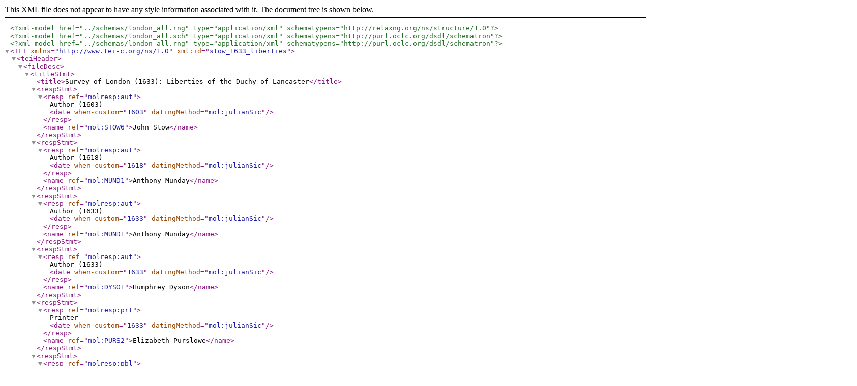

--- FILE ---
content_type: text/xml
request_url: https://mapoflondon.uvic.ca/xml/original/stow_1633_liberties.xml
body_size: 53182
content:
<?xml version="1.0" encoding="UTF-8"?>

<?xml-model href="../schemas/london_all.rng" type="application/xml" schematypens="http://relaxng.org/ns/structure/1.0"?>
<?xml-model href="../schemas/london_all.sch" type="application/xml" schematypens="http://purl.oclc.org/dsdl/schematron"?>
<?xml-model href="../schemas/london_all.rng" type="application/xml" schematypens="http://purl.oclc.org/dsdl/schematron"?><TEI xmlns="http://www.tei-c.org/ns/1.0" xml:id="stow_1633_liberties">
   <teiHeader>
      <fileDesc>
         <titleStmt>
            <title>Survey of London (1633): Liberties of the Duchy of Lancaster</title>
            <respStmt>
               <resp ref="molresp:aut">Author (1603)<date when-custom="1603" datingMethod="mol:julianSic"/>
               </resp>
               <name ref="mol:STOW6">John Stow</name>
            </respStmt>
            <respStmt>
               <resp ref="molresp:aut">Author (1618)<date when-custom="1618" datingMethod="mol:julianSic"/></resp>
               <name ref="mol:MUND1">Anthony Munday</name>
            </respStmt>
            <respStmt>
               <resp ref="molresp:aut">Author (1633)<date when-custom="1633" datingMethod="mol:julianSic"/></resp>
               <name ref="mol:MUND1">Anthony Munday</name>
            </respStmt>
            <respStmt><resp ref="molresp:aut">Author (1633)<date when-custom="1633" datingMethod="mol:julianSic"/></resp>
               <name ref="mol:DYSO1">Humphrey Dyson</name></respStmt>
            
            <respStmt><resp ref="molresp:prt">Printer<date when-custom="1633" datingMethod="mol:julianSic"/></resp>
               <name ref="mol:PURS2">Elizabeth Purslowe</name>
            </respStmt>
            <respStmt><resp ref="molresp:pbl">Publisher<date notBefore-custom="1633" datingMethod="mol:julianSic"/></resp>
               <name ref="mol:BOUR1">Nicholas Bourne</name></respStmt>
            <respStmt>
               <resp ref="molresp:edt">Editor<date notBefore="2018"/></resp>
               <name ref="mol:JENS1">Janelle Jenstad</name>
            </respStmt>
            <respStmt>
               <resp ref="molresp:prg">Post-Conversion Editor<date notBefore="2018"/>
               </resp>
               <name ref="mol:TAKE1">Joey Takeda</name>
            </respStmt>
            <respStmt>
               <resp ref="molresp:prg">Post-Conversion Editor<date notBefore="2018"/></resp>
               <name ref="mol:HOLM3">Martin Holmes</name>
            </respStmt>
            <respStmt>
               <resp ref="molresp:mrk">Encoder<date when="2019"/></resp>
               <name ref="mol:HORN6">Chris Horne</name></respStmt>
            <respStmt>
               <resp ref="molresp:mrk">Encoder<date when="2019"/></resp>
               <name ref="mol:JENS1">Janelle Jenstad</name>
            </respStmt>
            <respStmt>
               <resp ref="molresp:cse">CSS Editor<date when="2021"/></resp>
               <name ref="mol:ZABE1">Jamie Zabel</name>
            </respStmt>
            <respStmt>
               <resp ref="molresp:cse">CSS Editor<date when="2021"/></resp>
               <name ref="mol:ROTH4">Molly Rothwell</name>
            </respStmt>
            <respStmt>
               <resp ref="molresp:prg">Programmer<date notBefore="2018"/></resp>
               <name ref="mol:TAKE1">Joey Takeda</name>
            </respStmt>
            <respStmt>
               <resp ref="molresp:prg">Programmer<date notBefore="2011"/></resp>
               <name ref="mol:HOLM3">Martin Holmes</name>
            </respStmt>
            <respStmt>
               <resp ref="molresp:pdr">Project Director<date notBefore="1999"/></resp>
               <name ref="mol:JENS1">Janelle Jenstad</name>
            </respStmt>
         </titleStmt>
         <publicationStmt>
            <publisher><title level="m">The Map of Early Modern London</title></publisher><idno type="URL">http://mapoflondon.uvic.ca/includes.xml</idno><pubPlace>Victoria, BC, Canada</pubPlace><address>
        <addrLine>Department of English</addrLine>
        <addrLine>P.O.Box 3070 STNC CSC</addrLine>
        <addrLine>University of Victoria</addrLine>
        <addrLine>Victoria, BC</addrLine>
        <addrLine>Canada</addrLine>
        <addrLine>V8W 3W1</addrLine>
    </address><date when="2016">2016</date><distributor>University of Victoria</distributor><idno type="ISBN">978-1-55058-519-3</idno><authority>
          <name ref="mol:JENS1">Janelle Jenstad</name>
          <email>london@uvic.ca</email>
        </authority><availability>
            <p>Copyright held by <title level="m">The Map of Early Modern London</title> on behalf of the contributors.</p>
            <licence target="http://creativecommons.org/licenses/by-sa/4.0/">
              <p>This work is licensed under a Creative Commons Attribution-ShareAlike 4.0 International License. </p>
            </licence>
            <p>Further details of licences are available from our
              <ref target="mol:licence">Licences</ref> page. For more
              information, contact the project director, <name ref="mol:JENS1">Janelle Jenstad</name>, for
              specific information on the availability and licensing of content
              found in files on this site.</p>
        </availability>
            
         </publicationStmt>
         <sourceDesc>
            <p>This semi-diplomatic transcription takes the <name type="org" ref="mol:UVIC3">University of Victoria</name> copy (<idno type="call">DA680 S87 1633</idno>) of
               <idno type="STC">STC 23345</idno> (ESTC S117597) as its control text. Digital surrogates of this copy are available in
               <ref target="http://contentdm.library.uvic.ca/cdm/compoundobject/collection/collection25/id/993">UVic ContentDM</ref> (Collection 25, <idno>993</idno>).
               For convenience, and only because <idno type="STC">STC 23345</idno> has not yet been transcribed by EEBO-TCP, we began with the XML file of the EEBO-TCP transcription
               of the <date notBefore-custom="1640" datingMethod="mol:julianSic">post-1640</date> <idno type="STC">STC 23345.5</idno>/<idno type="Wing">Wing S5773A</idno>
               (<idno type="TCP">TCP A13053</idno>), available on <ref target="https://github.com/textcreationpartnership/A13053">GitHub</ref>). The names of the EEBO-TCP
               transcribers are unknown. <name ref="mol:SCHA2">Paul Schaffner</name> edited the original EEBO-TCP markup in or before <date notAfter="2012">2012</date>.
               <name ref="mol:RAHT1">Sebastian Rahtz</name> created the TEI Stylesheets to convert the EEBO-TCP file to TEI-P5 in or before 2012. <name ref="mol:HOLM3">Martin Holmes</name>
               downloaded the XML file from the GitHub repository. <name ref="mol:TAKE1">Joey Takeda</name> and <name ref="mol:HOLM3">Martin Holmes</name> processed the file programmatically
               to bring it in line with MoEML’s TEI customization. They added proleptic catchwords (based on the first word on the next page) and converted short s back to long s based on
               predictable patterns. <name type="org" ref="mol:TEAM1">MoEML Research Assistants</name> at the <name type="org" ref="mol:UVIC3">University of Victoria</name> performed the
               following additional tasks: transcribed the <date when-custom="1633" datingMethod="mol:julianSic">1633</date> text from the <name type="org" ref="mol:UVIC3">UVic</name> copy
               in those places where the <date notBefore-custom="1640" datingMethod="mol:julianSic">post-1640</date> text differed; supplied content for the gaps left by the EEBO-TCP
               transcribers; checked the transcription against digital surrogates of the <name type="org" ref="mol:UVIC3">UVic</name> copy and against the copy itself; corrected the proleptic
               catchwords where necessary; transcribed the formeworks; added links to digital surrogates; and tagged all people, places, and dates. The text was then checked by Editor
               <name ref="mol:JENS1">Janelle Jenstad</name>.</p>
         </sourceDesc>
      </fileDesc>
      <profileDesc>
         <textClass>
            <catRef scheme="mdt:molDocumentTypes" target="mdt:mdtPrimarySourceStowSection1633"/>
            <catRef scheme="mdt:molDocumentTypes" target="mdt:mdtPrimarySourceStowSection"/>
            <catRef scheme="mdt:molDocumentTypes" target="mdt:mdtPrimarySourceStow"/>
         </textClass>
      </profileDesc>
      <encodingDesc>
        <listPrefixDef>
        <prefixDef ident="mol" matchPattern="(.+)(#.+)?" replacementPattern="../../$1.htm$2">
          <p>Most MoEML documents, or significant fragments with <att>xml:id</att> attributes, can
            be addressed using the <code>mol:</code> prefix and accessed through the web application
            with their id + <code>.xml</code>.</p>
        </prefixDef>
        <prefixDef ident="molagas" matchPattern="(.+)" replacementPattern="https://mapoflondon.uvic.ca/agas.htm?locIds=$1">
          <p>The molagas prefix points to the shape representation of a location on 
            MoEML’s OpenLayers3-based
          rendering of the Agas Map.</p>
        </prefixDef>
        <prefixDef ident="moleebo" matchPattern="([0-9]+)\|([0-9]+)" replacementPattern="http://eebo.chadwyck.com/fetchimage?vid=$1&amp;page=$2&amp;width=1200">
          <p>Links to page-images in the Chadwyck-Healey <title level="m">Early English Books Online</title> (EEBO)
            repository. Note that this is a subscription service, and may not be accessible to those
            accessing it from locations outside member institutions.</p>
        </prefixDef>
        <prefixDef ident="molebba" matchPattern="(.+)" replacementPattern="http://ebba.english.ucsb.edu/ballad/$1">
          <p>Links to page-images in the <title level="m">English Broadside Ballad Archive</title> (EBBA).</p>
        </prefixDef>
        <prefixDef ident="mdt" matchPattern="(.+)" replacementPattern="includes.xml#$1">
          <p>The mdt (MoEML Document Type) prefix used on <gi>catRef</gi>/<att>target</att> points
            to a central taxonomy in the includes file.</p>
        </prefixDef>
        <prefixDef ident="mdtlist" matchPattern="(.+)" replacementPattern="$1.xml">
          <p>The mdtlist (MoEML Document Type listing) prefix used in linking attributes points to a listings page constructed from a category in the central MDT taxonomy in the includes file. There are two variants, one with the plain <att>xml:id</att> of the category, meaning all documents in the specified category, and one with the suffix <q>_subcategories</q>, meaning all subcategories of the category.</p>
        </prefixDef>
        <prefixDef ident="molgls" matchPattern="(.+)" replacementPattern="GLOSS1.xml#$1">
          <p>The molgls (MoEML gloss) prefix used on <gi>term</gi>/<att>corresp</att> points
            to a a glossary entry in the GLOSS1.xml file.</p>
        </prefixDef>
        <prefixDef ident="molvariant" matchPattern="(.*)\|(.+)" replacementPattern="spelling_variants.xml#$2">
          <p>This molvariant prefix is used on <gi>ref</gi>/<att>target</att> attributes during automated 
          generation of gazetteer index files. It points to an element in the generated variant spellings
          listing file which lists all documents which contain a particular spelling variant for a 
          location.</p>
        </prefixDef>
        <prefixDef ident="molajax" matchPattern="(.+)" replacementPattern="../../ajax/$1.xml">
          <p>This molajax prefix is used on <gi>ref</gi>/<att>target</att> attributes during the static build 
          process, to specify links which point to MoEML resources which should not be loaded into the source 
          page during standalone processing; instead, these should be turned into links to the XML source 
          documents, and at HTML page load time, these should be turned into AJAX calls. This is to handle 
          the scenario in which a page such as an A-Z index of the whole site would end up containing 
          virtually the whole site inside itself.</p>
        </prefixDef>
        <prefixDef ident="molstow" matchPattern="(.+)|(.+)" replacementPattern="https://hcmc.uvic.ca/stow/$1/SL$1_$2.jpg">
          <p>The molstow prefix is used on <att>facs</att> attributes to link to the HCMC verison of the Stow facsimiles.
          Usually the first group is the year (1633) and then last is the image number (0001).</p>
        </prefixDef>
        
        <prefixDef ident="molshows" matchPattern="([^\|]+)\|([^\|]+)\|([^\|]+)" replacementPattern="https://hcmc.uvic.ca/~london/images/shows/$1/$2/$3.jpg">
          <p>The molshows prefix is used on <att>facs</att> attributes to link to the copies of page-images
            from mayoral shows stored in the london account on the HCMC server.
            The first group is the year (1633), the second is the source repository, and then last is the image
            file name.</p>
        </prefixDef>
        
        <prefixDef ident="sb" matchPattern="(.+)" replacementPattern="https://johnstowsbooks.library.utoronto.ca/admin/items/show/$1">
          <p>The sb prefix is used on <gi>ref</gi>/<att>target</att> attributes to link to 
          Stow’s Books URLs at UToronto.</p>
        </prefixDef>
      </listPrefixDef>
         <editorialDecl n="4">
            <p>Encoding has been done using the recommendations for Level 4 of the TEI in Libraries Guidelines.  Digital page images are linked to the text file.</p>
         </editorialDecl>
        <tagsDecl>
           <rendition scheme="css" xml:id="stow_1633_liberties_R">font-family: "Georgia"; font-style:
              normal;</rendition>
           <rendition scheme="css" xml:id="stow_1633_liberties_BL">font-family:
              "Blackletter";</rendition>
           <rendition scheme="css" xml:id="stow_1633_liberties_IR">font-family: "Georgia"; font-style:
              italic;</rendition>
           <rendition scheme="css" xml:id="stow_1633_liberties_page">width: 34em; padding-left: 7em;
              padding-right: 7em; line-height: 1.2; margin-left:auto;
              margin-right:auto;</rendition>
           <rendition scheme="css" xml:id="stow_1633_liberties_chapterHead">font-family: Georgia;
              text-align: center; font-size: 200%; margin-bottom: 1em;</rendition>
           <rendition scheme="css" xml:id="stow_1633_liberties_dropCap">float: left; font-size: 180%;
              line-height: 1.5; padding: 1.2em 1.5em; margin: 0.2em; vertical-align: middle;
              border: solid 1pt black; font-family: "Georgia";</rendition>
           <rendition scheme="css" xml:id="stow_1633_liberties_para" selector="p">text-indent:
              2em;</rendition>
           <rendition scheme="css" xml:id="stow_1633_liberties_lmlabel" selector="label[place='margin-left']">display: block; float: left; margin-left: -8em;
              width: 7.5em; font-size: 80%; line-height: 1; clear: left; font-family: "Georgia";
              text-indent: 0;</rendition>
           <rendition scheme="css" xml:id="stow_1633_liberties_rmlabel" selector="label[place='margin-right']">display: block; float: right; margin-right:
              -8em; width: 7.5em; font-size: 80%; line-height: 1; clear: right; font-family:
              "Georgia"; text-indent: 0;</rendition>
           <rendition scheme="css" xml:id="stow_1633_liberties_lpagenum" selector="fw[type='pageNum'][place='top-left']">display: block; margin-top: 0;
              margin-left: 0; margin-right: 0; margin-bottom: -1em; font-family: Georgia;
              text-indent: 0; text-align: left;</rendition>
           <rendition scheme="css" xml:id="stow_1633_liberties_rpagenum" selector="fw[type='pageNum'][place='top-right']">display: block; margin-top: -2.5em;
              margin-left: 0; margin-right: 0; margin-bottom: 1em; font-family: Georgia;
              text-indent: 0; text-align: right;</rendition>
           <rendition scheme="css" xml:id="stow_1633_liberties_runningheader" selector="fw[type='header']">display: block; text-align: center; font-size: 120%;
              margin-bottom: 1em; font-family: Georgia; text-indent: 0;</rendition>
           <rendition scheme="css" xml:id="stow_1633_liberties_catchword" selector="fw[type='catchword']">display: block; text-align: right; text-indent:
              0;</rendition>
           <rendition scheme="css" xml:id="stow_1633_liberties_signature" selector="fw[type='signature']">display: block; text-align: center; text-indent:
              0;</rendition>
        </tagsDecl>
      </encodingDesc>
      <revisionDesc status="draft">
         <change who="mol:ROTH4" when="2021-08-02">Added standardized renditions to tagsDecl.</change>
         <change who="mol:ZABE1" when="2021-06-14">Converted all marginal <gi>note</gi> elements to <gi>label</gi> elements.</change>
         <change who="mol:HOLM3" when="2021-05-25">Added <att>xml:id</att>s to <gi>pb</gi> elements using utilities/add_sig_ids_to_shows.xsl.</change>
         <change who="mol:HORN6" when="2019-07-10">Copied new sourceDesc into the teiHeader. Deleted legacy code from EEBO-TCP, including details of title from STC 23345.5,
            the biblFull element, and the projectDesc element. Updated respStmt elements. Deleted duplicate catRef.</change>
         <change who="mol:TAKE1" when="2018-08-03">Created section file from stow_1633 document.</change>
         <change who="mol:TAKE1" when="2018-07-30">Fixing erroneously spaced <gi>lb</gi> in file and add explicit <gi>lb</gi> elements (instead of just new line characters) throughout the file using XSLT.</change>
         <change who="mol:HOLM3" when="2016-01-04">Added project publication statement link.</change>
      </revisionDesc>
   </teiHeader>
   <text prev="mol:stow_1633_suburbs" next="mol:stow_1633_WEST6"><body><div xml:id="stow_1633_liberties_text" rendition="#stow_1633_liberties_page">
      <pb n="2T5r" facs="molstow:1633|0506" xml:id="stow_1633_liberties_sig_2T5r"/>
      <fw type="header" style="text-align: center;"><hi>Liberties of the Dutchie</hi>.</fw>
                  <head>LIBERTIES
<lb/>OF THE DVTCHIE OF
<lb/>LANCASTER.</head>
                  <p>
                     <seg style="float: left; font-size: 200%; line-height: 1.5; padding: 1.2em; margin: 0.2em; vertical-align: middle; border: solid 1pt black; font-family: Georgia;">N</seg>Ext without the Barre
<lb/>the <ref target="mol:INNE1"><hi>New Temple</hi></ref>,
                     <label rendition="#stow_1633_liberties_lmlabel" place="margin-left">Liberties of the Dut<lb type="hyphenInWord"/>chie with<lb type="hyphenInWord"/>out <ref target="mol:TEMP1"><hi>Temple barre</hi></ref>, the bounds thereof.</label> and
<lb/>Liberties of the Citie
<lb/>of <ref target="mol:LOND5"><hi>London</hi></ref>, in the Su<lb type="hyphenInWord"/>burbs, is a Liberty per<lb type="hyphenInWord"/>taining to the Dutchie
<lb/>of <hi>Lancaster</hi>, which beginneth in the
<lb/>East, on the South side or left hand
<lb/>by the <ref target="mol:THAM2">River <hi>Thames</hi></ref>, and stretcheth
<lb/>West to <ref target="mol:IVYB1"><hi>Ivie-bridge</hi></ref>, where it en<lb type="hyphenInWord"/>deth. And againe, on the North side
<lb/>or right hand, some small distance with<lb type="hyphenInWord"/>out <ref target="mol:TEMP1"><hi>Temple-barre</hi></ref> in the high street, from
<lb/>a payre of Stocks there standing, stret<lb type="hyphenInWord"/>cheth one large middle row or troope
<lb/>of small Tenements, partly opening to
<lb/>the South, partly towards the North,
<lb/>up West to a Stone Crosse, now head<lb type="hyphenInWord"/>lesse, over-against the <ref target="mol:STRA9"><hi>Strand</hi></ref>, and this is
<lb/>the bounds of that Libertie; which
<lb/>sometime belonged to <name ref="mol:LISL4"><hi>Brian Lisle</hi></name>, since
<lb/>to <name ref="mol:SAVO4"><hi>Peter</hi> of <hi>Savoy</hi></name>, and then to the house
<lb/>of <hi>Lancaster</hi>,
                     <label rendition="#stow_1633_liberties_lmlabel" place="margin-left"><ref target="mol:STRA1">Strand street</ref>.</label> as shall be shewed.</p>
                  <p>
                     <name ref="mol:HENR7"><hi>Henry</hi> the third</name>,<label rendition="#stow_1633_liberties_lmlabel" place="margin-left">Rotum car<lb type="hyphenInWord"/>tar. Petri Sabaud.</label> in the <date when-custom="r_HENR7_30" datingMethod="mol:regnal" calendar="mol:regnal">30. yeere of
<lb/>his raigne</date>, did grant to his Vncle, <name ref="mol:SAVO4"><hi>Peter</hi>
<lb/>of <hi>Savoy</hi></name>, all those houses upon the
<lb/><ref target="mol:THAM2"><hi>Thames</hi></ref>, which sometimes pertained to
<lb/><name ref="mol:LISL4"><hi>Brain de Insula</hi></name>, or <name ref="mol:LISL4"><hi>Lisle</hi></name>, without the
<lb/>Walls of his Citie of <ref target="mol:LOND5"><hi>London</hi></ref>, in the way
<lb/>or street called the <ref target="mol:STRA1"><hi>Strand</hi></ref>, to hold to
<lb/>him and to his heires, yeelding yeerely
<lb/>in the Exchequer, at the feast of Saint
<lb/><hi>Michael</hi> th’ Archangell, three barbed
<lb/>Arrowes for all services. Dated at <hi>Re<lb type="hyphenInWord"/>ding</hi>, &amp;c. This <name ref="mol:SAVO4"><hi>Peter</hi> of <hi>Savoy</hi></name>, builded
<lb/>the <ref target="mol:SAVO12"><hi>Savoy</hi></ref>.
                  </p>
      <p>But first amongst other buildings,<label rendition="#stow_1633_liberties_lmlabel" place="margin-left">Monu<lb type="hyphenInWord"/>ments of <ref target="mol:STRA1">Strand street</ref>.</label> me<lb type="hyphenInWord"/>morable for greatnesse on the <ref target="mol:THAM2">River of
<lb/><hi>Thames</hi></ref>, <ref target="mol:LLLL1"><hi>Excester house</hi></ref>, so called, for that
<lb/>the same belonged to the Bishops of
<lb/><hi>Excester</hi>, and was their Inne or <ref target="mol:LOND5"><hi>London</hi></ref>
<lb/>lodging. Who was first builder thereof,
<lb/>I have not read; but that <name ref="mol:STAP5"><hi>Walter Staple<lb type="hyphenInWord"/>ton</hi></name>, was a great builder there, in the
<lb/><date when-custom="r_EDWA5" datingMethod="mol:regnal" calendar="mol:regnal">raigne of <name ref="mol:EDWA5"><hi>Edward</hi> the second</name></date> is manifest:
<lb/>for the Citizens of <ref target="mol:LOND5"><hi>London</hi></ref>, when they
<lb/>had beheaded him in <hi>Cheape</hi>, neere unto
<lb/>the <ref target="mol:STPA2">Cathedrall Church of Saint <hi>Paul</hi></ref>,
<lb/>they buried him in a heape of Sand or
         <lb/>rubbiso,<label rendition="#stow_1633_liberties_rmlabel" place="margin-right">
                        <hi>Excesser</hi> house, since <ref target="mol:LLLL1"><hi>Pa<lb type="hyphenInWord"/>get</hi> house</ref>, <ref target="mol:LLLL1"><hi>Lester</hi> house</ref> and <ref target="mol:LLLL1"><hi>Essex</hi> house</ref>.</label> in his owne house without
<lb/><ref target="mol:TEMP1"><hi>Temple barre</hi></ref>, where hee had made great
<lb/>building. <name ref="mol:LACY9"><hi>Edmond Lacy</hi></name>, Bishop of <hi>Exce<lb type="hyphenInWord"/>ster</hi>, builded the great Hall in the <date when-custom="r_HENR2" datingMethod="mol:regnal" calendar="mol:regnal">raigne
<lb/>of <name ref="mol:HENR2"><hi>Henry</hi> the sixth</name></date>, &amp;c. The same hath
<lb/>since been called <ref target="mol:LLLL1"><hi>Paget</hi> house</ref>, because
<lb/><name ref="mol:PAGE5"><hi>William</hi> Lord <hi>Paget</hi></name> enlarged and posses<lb type="hyphenInWord"/>sed it. Then <ref target="mol:LLLL1"><hi>Leicester</hi> house</ref>, because <name ref="mol:DUDL4"><hi>Ro<lb type="hyphenInWord"/>bert Dudley</hi></name>, Earle of <hi>Leicester</hi>, of late new
<lb/>builded there and then <ref target="mol:LLLL1"><hi>Essex</hi> house</ref>, of
<lb/>the Earle of <hi>Essex</hi> lodging there.</p>
      <p>Then West,<label rendition="#stow_1633_liberties_rmlabel" place="margin-right"><ref target="mol:LLLL1">Chappell of the Ho<lb type="hyphenInWord"/>ly Ghost</ref>.</label> was a Chappell dedica<lb type="hyphenInWord"/>ted to the Holy Ghost, called <ref target="mol:LLLL1"><hi>S. Spirit</hi></ref>,
<lb/>upon what occasion founded I have not
<lb/>read.</p>
                  <p>Next is <ref target="mol:MILF1"><hi>Milford lane</hi></ref> downe to the
<lb/><ref target="mol:THAM2"><hi>Thames</hi></ref>:
                     <label rendition="#stow_1633_liberties_rmlabel" place="margin-right"><ref target="mol:MILF1">Mildford lane</ref>.</label> but why so called, I have not
<lb/>read as yet.</p>
                  <p>Then was the <ref target="mol:ARUN1">Bishop of <hi>Bathes Inne</hi></ref>,
                     <label rendition="#stow_1633_liberties_rmlabel" place="margin-right"><ref target="mol:ARUN1">Bishop of <hi>Bathes Inne</hi></ref>, or <ref target="mol:ARUN1"><hi>Arundel</hi> house</ref>.</label>
<lb/>lately new builded (for a great part
<lb/>thereof) by the <name ref="mol:SEYM4">Lord <hi>Thomas Seamer</hi></name>,
<lb/>Admirall, which house came sithence
<lb/>to be possessed by the Earle of <hi>Arundell</hi>,<note type="editorial" resp="mol:TEAM1">I.e., <name ref="mol:FITZ7">Henry fitz-Alan</name>.</note>
<lb/>and thereof called <ref target="mol:ARUN1"><hi>Arundell house</hi></ref>.
                  </p>
                  <p>Next beyond the which, on the street
<lb/>side, was sometime a faire Cemitorie,
                     <lb/>or Church-yard,<label rendition="#stow_1633_liberties_rmlabel" place="margin-right"><ref target="mol:STMA57">Parish Church of S. <hi>Mary</hi> at the <hi>Strand</hi></ref>.
                     </label> and in the same a Pa<lb type="hyphenInWord"/>rish Church, called of the Nativitie of
<lb/>our Lady, and the Innocents of the
<lb/><ref target="mol:STRA9"><hi>Strand</hi></ref>; and of some, by meane of a Bro<lb type="hyphenInWord"/>therhood kept there, called of <ref target="mol:STMA57">S. <hi>Vrsula</hi>
<lb/>at the <hi>Strand</hi></ref>.
                  </p>
                  <p>And neere adjoyning to the said
                     <lb/>Church,<label rendition="#stow_1633_liberties_rmlabel" place="margin-right"><ref target="mol:STRA7">Chesters Inne</ref>, <hi>or</hi> <ref target="mol:STRA7">Strand Inne</ref>, <hi>an</hi> Inne <hi>of</hi> Chancery.</label> betwixt it and the <ref target="mol:THAM2">River of
<lb/><hi>Thames</hi></ref>, was an Inne of Chancery, com<lb type="hyphenInWord"/>monly called <ref target="mol:STRA7"><hi>Chesters Inne</hi></ref>, (because it
<lb/>belonged to the Bishop of <hi>Chester,)</hi> by
                     <fw type="catchword" style="text-align: right;">others</fw>
                     <pb n="2T5v" facs="molstow:1633|0507" xml:id="stow_1633_liberties_sig_2T5v"/>
                     <fw type="header" style="text-align: center;"><hi>Liberties of the Dutchie</hi>.</fw>
<lb/>others named of the situation, <ref target="mol:STRA7"><hi>Strand
<lb/>Inne</hi></ref>.
                  </p>
                  <p>Then was there an house belonging
<lb/>to the Bishop of <hi>Landaffe</hi>:
                     <label rendition="#stow_1633_liberties_lmlabel" place="margin-left">The <ref target="mol:LLLL1">Bi<lb type="hyphenInWord"/>shop of <hi>Landaffe</hi> his <hi>Inne</hi></ref>.
                     </label> for I find in
<lb/>Record, the <date when-custom="r_EDWA5_04" datingMethod="mol:regnal" calendar="mol:regnal">4. of <name ref="mol:EDWA5"><hi>Edward</hi> the second</name></date>, that
<lb/>a vacant place, lying neere the <ref target="mol:STMA57">Church
<lb/>of our Lady at <hi>Strand</hi></ref>, the said Bishop
<lb/>procured it of <name ref="mol:THOM21"><hi>Thomas</hi> Earle of <hi>Lancaster</hi></name>,
<lb/>for the enlarging of this house.</p>
                  <p>Then had yee in the high street a
                     <lb/>faire bridge,<label rendition="#stow_1633_liberties_lmlabel" place="margin-left"><ref target="mol:STRA10">Strand bridge</ref>.</label> called <ref target="mol:STRA10"><hi>Strand Bridge</hi></ref>, and
<lb/>under it a lane or way, downe to the
<lb/>landing place on the banke of <ref target="mol:THAM2"><hi>Thames</hi></ref>.
                  </p>
                  <p>Then was the Bishop of <hi>Chester</hi>
                     <lb/>(commonly called of <hi>Lichfield</hi> and <hi>Co<lb type="hyphenInWord"/>ventrie)</hi> his <ref target="mol:INNC3">Inne</ref>,<label rendition="#stow_1633_liberties_lmlabel" place="margin-left"><ref target="mol:INNC3">Bishop of
                        <hi>Chester</hi> his <hi>Inne</hi></ref>.
                     </label> or <ref target="mol:LOND5"><hi>London</hi></ref> lodging,
<lb/>this house was first builded by <name ref="mol:LANG21"><hi>Walter
<lb/>Langton</hi></name>, Bishop of <hi>Chester</hi>, Treasurer
<lb/>of <ref target="mol:ENGL2"><hi>England</hi></ref>, in the <date when-custom="r_EDWA1" datingMethod="mol:regnal" calendar="mol:regnal">raigne of <name ref="mol:EDWA1"><hi>Edward</hi> the
<lb/>first</name></date>.</p>
                  <p>And next unto it adjoyning, was the
<lb/><ref target="mol:LLLL1">Bishop of <hi>VVorcesters Inne</hi></ref>: all which, to
<lb/>wit, the <ref target="mol:STMA157">Parish of Saint <hi>Mary</hi> at <hi>Strand</hi></ref>,
<lb/><hi><ref target="mol:STRA7">Strand Inne</ref>, <ref target="mol:STRA10">Strand Bridge</ref></hi>, with the lane
<lb/>under it, the <ref target="mol:INNC3">Bishop of <hi>Chesters Inne</hi></ref>, the
<lb/><ref target="mol:LLLL1">Bishop of <hi>VVorcesters Inne</hi></ref>, with all the
<lb/>Tenements adjoining, were by com<lb type="hyphenInWord"/>mandement of <name ref="mol:SEYM1"><hi>Edward</hi></name>, Duke of <hi>Som<lb type="hyphenInWord"/>merset</hi>, Vncle to <name ref="mol:EDWA4"><hi>Edward</hi> the sixth</name>, and
<lb/>Lord Protector, pulled downe, &amp; made
<lb/>levell ground, in the yeere <date when-custom="1549" datingMethod="mol:julianSic" calendar="mol:julianSic">1549</date>. In
                     <lb/>place wherof,<label rendition="#stow_1633_liberties_lmlabel" place="margin-left"><ref target="mol:SOME1">Sommer<lb type="hyphenInWord"/>set house</ref></label> he builded that large and
<lb/>goodly house, now called <ref target="mol:SOME1"><hi>Sommerset
<lb/>house</hi></ref>.
                  </p>
                  <p>In the high street neere unto the
                     <lb/><ref target="mol:STRA9"><hi>Strand</hi></ref>,
                     <label rendition="#stow_1633_liberties_lmlabel" place="margin-left">Stone Crosse at <ref target="mol:STRA9"><hi>Strand</hi></ref>.
                     </label> sometime stood a Crosse of
<lb/>Stone, against the Bishop of <hi>Coventrie</hi>
<lb/>or <hi>Chester</hi> his house, whereof I read, that
<lb/>in the yeere <date when-custom="1294" datingMethod="mol:julianSic" calendar="mol:julianSic">1294</date>. and divers other
<lb/>times, the Iustices Itinerants sate with<lb type="hyphenInWord"/>out <ref target="mol:LOND5"><hi>London</hi></ref>, at the Stone Crosse over<lb type="hyphenInWord"/>against the <ref target="mol:LLLL1">Bishop of <hi>Coventries house</hi></ref>,
<lb/>and sometime they sate in the Bishops
<lb/>house, which was hard by the <ref target="mol:STRA9"><hi>Strand</hi></ref>, as
<lb/>is aforesaid.</p>
                  <p>Then next is the <ref target="mol:SAVO1"><hi>Savoy</hi></ref>,
                     <label rendition="#stow_1633_liberties_lmlabel" place="margin-left">
                        <ref target="mol:SAVO1"><hi>Savoy house</hi></ref>, first buil<lb type="hyphenInWord"/>ded by <name ref="mol:SAVO4"><hi>Peter</hi>, Earle of <hi>Savoy</hi></name> and <hi>Richmond</hi>.
                     </label> so called of
<lb/><name ref="mol:SAVO4"><hi>Peter</hi>, Earle of <hi>Savoy</hi></name> and <hi>Richmond</hi>, Son
<lb/>to <name ref="mol:SAVO5"><hi>Thomas</hi> Earle of <hi>Savoy</hi></name>, Brother to <name ref="mol:SAVO6"><hi>Bo<lb type="hyphenInWord"/>niface</hi></name>, Archbishop of <hi>Canturbury</hi>, and
<lb/>Vncle unto <name ref="mol:ELEA7"><hi>Heleanor</hi></name>, wife to <name ref="mol:HENR7">King <hi>Henry</hi>
<lb/>the third</name>.</p>
                  <p>Hee first builded this house, in the
<lb/>yeere <date when-custom="1245" datingMethod="mol:julianSic" calendar="mol:julianSic">1245</date>. And heere is occasion offe<lb type="hyphenInWord"/>red me, for satisfying of some deniers
<lb/>thereof, to prove that this <name ref="mol:SAVO4"><hi>Peter</hi> of <hi>Savoy</hi></name>
<lb/>was also Earle of <hi>Savoy</hi>. Wherefore, out
<lb/>of a Booke of the Genealogies of all the
<lb/>whole house of <hi>Savoy</hi>, compiled by <name ref="mol:PING1"><hi>Phil<lb type="hyphenInWord"/>lebert Pingonio</hi></name>, Baron of <hi>Guzani</hi>, remai<lb type="hyphenInWord"/>ning in the hands of <name ref="mol:SMIT59"><hi>William Smith</hi></name>, alias,
<lb/><hi>Rouge dragon</hi>, Officer of Armes, I have
<lb/>gathered this.</p>
                  <p>
                     <name ref="mol:SAVO5"><hi>Thomas</hi></name>,
                     <label rendition="#stow_1633_liberties_rmlabel" place="margin-right">
                        <name ref="mol:SAVO5"><hi>Thomas</hi> Earle of <hi>Savoy</hi></name>, his Pedegree by occasiō.</label> Earle of <hi>Savoy</hi>, had issue by
<lb/><name ref="mol:SAVO3"><hi>Beatrix</hi></name>, daughter to <name ref="mol:SAVO7"><hi>Aimon</hi></name>, Earle of
<lb/><hi>Geneva</hi>, 9. Sonnes, and 3. Daughters:
<lb/><name ref="mol:SAVO8"><hi>Amadis</hi></name> his first Sonne, succeeded Earle
<lb/>of <hi>Savoy</hi> in the yeere <date when-custom="1253" datingMethod="mol:julianSic" calendar="mol:julianSic">1253</date>. <name ref="mol:SAVO4"><hi>Peter</hi></name> his se<lb type="hyphenInWord"/>cond Sonne, Earle of <hi>Savoy</hi> and of <hi>Rich<lb type="hyphenInWord"/>mond</hi>, in <date when-custom="1298" datingMethod="mol:julianSic" calendar="mol:julianSic">1298</date>. <name ref="mol:SAVO9"><hi>Philip</hi></name> his third Sonne,
<lb/>Earle of <hi>Savoy</hi> and <hi>Burgundy, <date when-custom="1284" datingMethod="mol:julianSic" calendar="mol:julianSic">1284</date>.</hi> <name ref="mol:SAVO10"><hi>Tho<lb type="hyphenInWord"/>mas</hi></name> the fourth, Earle of <hi>Flaunders</hi>, and
<lb/>Prince of <hi>Piemont.</hi> <name ref="mol:SAVO6"><hi>Boniface</hi> the eighth</name>
<lb/>Archbishop of <hi>Canturbury</hi>.
                     <label rendition="#stow_1633_liberties_rmlabel" place="margin-right">
                        <name ref="mol:SAVO3"><hi>Beatrix</hi></name>, sister to <hi>Peter</hi>, Earle of <hi>Savoy</hi>, Mo<lb type="hyphenInWord"/>ther to five Queenes.</label> 
                     <name ref="mol:SAVO3"><hi>Beatrix</hi></name> his
<lb/>Daughter, married to <name ref="mol:BERE2"><hi>Reymond Beringa<lb type="hyphenInWord"/>rius</hi></name> of <hi>Aragon</hi>, Earle of <hi>Province</hi> and
<lb/><hi>Narbone</hi>, had issue, and was Mother to
<lb/>five Queenes. The first, <name ref="mol:MARG8"><hi>Margaret</hi></name>, wife
<lb/>to <name ref="mol:LOUI3"><hi>Lewis</hi> King of <hi>France</hi></name>; the second,
<lb/><name ref="mol:ELEA7"><hi>Eleanor</hi></name>, wife to <name ref="mol:HENR7"><hi>Henry</hi> the third</name>, King of
<lb/><ref target="mol:ENGL2"><hi>England</hi></ref>; the third, <name ref="mol:SANC3"><hi>Sanctia</hi></name>, wife to <name ref="mol:RICH17"><hi>Ri<lb type="hyphenInWord"/>chard</hi></name>, King of <hi>Romans</hi>; the fourth, <name ref="mol:BEAT1"><hi>Bea<lb type="hyphenInWord"/>trix</hi></name>, wife to <name ref="mol:CHAR20"><hi>Charles</hi>, King of <hi>Naples</hi></name>; the
<lb/>fift, <name ref="mol:JOAN3"><hi>Iohanna</hi></name>, wife to <name ref="mol:PHIL20"><hi>Philip</hi> King of <hi>Na<lb type="hyphenInWord"/>varre</hi></name>.<note type="editorial" resp="mol:LEBE1"><name ref="mol:STOW6">Stow</name> is mistaken in his belief that <name ref="mol:JOAN3">Joan II of Navarre</name> was the daughter of <name ref="mol:SAVO3">Beatrice of Savoy</name>.</note>
                  </p>
                  <p>To returne againe to the <ref target="mol:SAVO12">house of <hi>Sa<lb type="hyphenInWord"/>voy</hi></ref>:
                     <label rendition="#stow_1633_liberties_rmlabel" place="margin-right">
                        <hi>Fratrèes de Monte Io<lb type="hyphenInWord"/>vis</hi>, or Pri<lb type="hyphenInWord"/>ory de <hi>Cor<lb type="hyphenInWord"/>nuto</hi> by Have ring at the Bowre.</label> <name ref="mol:ELEA7">Queene <hi>Eleanor</hi></name>, wife to <name ref="mol:HENR7">King <hi>Hen<lb type="hyphenInWord"/>ry</hi> the third</name>, purchased this place after<lb type="hyphenInWord"/>wards of the Fraternity or Brethren of
<lb/><hi>Mountjoy</hi>, unto whom <name ref="mol:SAVO4"><hi>Peter</hi> of <hi>Savoy</hi></name>
                     <lb/>(as it seemeth) had given it,<label rendition="#stow_1633_liberties_rmlabel" place="margin-right"><name ref="mol:KNIG8">Henry Knighton</name>.</label> for her
<lb/>sonne <name ref="mol:CROU2"><hi>Edmond</hi></name>, Earle of <hi>Lancaster</hi>, as
<lb/><name ref="mol:CAMD2">Master <hi>Camden</hi></name> hath noted out of a Re<lb type="hyphenInWord"/>gister booke of the Dukes of <hi>Lancaster.</hi>
<lb/><name ref="mol:HENR12"><hi>Henry</hi> Duke of <hi>Lancaster</hi></name> repaired, or ra<lb type="hyphenInWord"/>ther new builded it, with the charges of
<lb/>52000. Markes, which money he had
<lb/>gathered together at the Towne of
<lb/><hi>Bridgerike</hi>.
                  </p>
                  <p>
                     <name ref="mol:JOHN8"><hi>Iohn</hi></name> the French King was lodged
<lb/>there, in the yeere, <date when-custom="1357" datingMethod="mol:julianSic" calendar="mol:julianSic">1357</date>. and also, in
<lb/>the yeere <date when-custom="1363" datingMethod="mol:julianSic" calendar="mol:julianSic">1363</date>. for it was (at that time)
<lb/>the fairest Mannor in <ref target="mol:ENGL2"><hi>England</hi></ref>.
                  </p>
      <p>In the yeere,<label rendition="#stow_1633_liberties_rmlabel" place="margin-right"><name ref="mol:KNIG8">Henry Knighton</name>.</label> <date when-custom="1381" datingMethod="mol:julianSic" calendar="mol:julianSic">1381</date>. the Rebels of <hi>Kent</hi>
<lb/>and <hi>Essex</hi> burnt this house, unto the
<lb/>which there was none in the Realme to
<lb/>be compared in beauty and starelinesse,
<lb/>(saith mine Author.) They set fire on it
<lb/>round about, and made proclamation,
<lb/>that none, on paine to lose his head,
<lb/>should convert to his own use any thing
<lb/>that there was; but that they should
<lb/>breake such plate and vessell of Gold &amp;
<fw type="catchword" style="text-align: right;">Silver,</fw>
                     <pb n="2T6r" facs="molstow:1633|0508" xml:id="stow_1633_liberties_sig_2T6r"/>
                     <fw type="header" style="text-align: center;"><hi>Liberties of the Dutchie</hi>.</fw>
<lb/>Silver, as was found in that house,
<lb/>(which was in great plenty) into small
<lb/>peeces, and threw the same into the <ref target="mol:THAM2">Ri<lb type="hyphenInWord"/>ver of <hi>Thames</hi></ref>. Precious Stones they
         <lb/>should bruise in mortars,<label rendition="#stow_1633_liberties_lmlabel" place="margin-left">Rebels more mali<lb type="hyphenInWord"/>cious than covetons, spoyle all before them.</label> that the same
<lb/>might be to no use, and so it was done
<lb/>by them: One of their companions they
<lb/>burned in the fire, because hee minded
<lb/>to have reserved one goodly peece of
<lb/>Plate.</p>
                  <p>They found there certaine barrels of
                     <lb/>Gun-powder,<label rendition="#stow_1633_liberties_lmlabel" place="margin-left">Liber Ma<lb type="hyphenInWord"/>nuscript. French.</label> which they thought had
<lb/>been Gold or Silver, &amp; throwing them
<lb/>into the fire, more suddenly than they
<lb/>thought, the Hall was blowne up, the
<lb/>houses destroyed, and themselves very
<lb/>hardly escaped away.</p>
                  <p>This house being thus defaced, and
<lb/>almost overthrowne by these Rebels, for
<lb/>malice they bare to <name ref="mol:GAUN1"><hi>Iohn</hi> of <hi>Gaunt</hi></name>, Duke
<lb/>of <hi>Lancaster</hi>,
                     <label rendition="#stow_1633_liberties_lmlabel" place="margin-left">
                        <hi>Savoy</hi> buil<lb type="hyphenInWord"/>ded for an Hospitall.</label> of later time came to the
<lb/>Kings hands, and was againe raised and
<lb/>beautifully builded, for an <ref target="mol:SAVO1">Hospital of S.
<lb/><hi>Iohn Baptist</hi></ref>, by <name ref="mol:HENR5">King <hi>Henry</hi> the seventh</name>,
<lb/>about the yeere <date when-custom="1509" datingMethod="mol:julianSic" calendar="mol:julianSic">1509</date>. For the which
<lb/>Hospitall, retaining still the old name
                     <lb/>of <hi>Savoy</hi>,<note type="editorial" resp="mol:TEAM1">I.e., <ref target="mol:SAVO1">Savoy Hospital</ref>.</note> he purchased Lands, to be im<lb type="hyphenInWord"/>ployed upon the releeving of an hun<lb type="hyphenInWord"/>dred poore people. This Hospitall being
<lb/>valued to dispend 529. pound, fifteene
<lb/>shillings, &amp;c. by yeere, was suppressed
<lb/>the <date when-custom="1553-06-10" datingMethod="mol:julianSic" calendar="mol:julianSic">tenth of Iune</date>, the <date when-custom="r_EDWA4_07" datingMethod="mol:regnal" calendar="mol:regnal">seventh of <name ref="mol:EDWA4"><hi>Edward</hi>
<lb/>the sixt</name></date>: the beds, bedding, and other
<lb/>furniture belonging thereunto, with
<lb/>seven hundred Markes of the said lands
<lb/>by yeere, he gave to the Citizens of <ref target="mol:LOND5"><hi>Lon<lb type="hyphenInWord"/>don</hi></ref>, with his <ref target="mol:BRID2">house of <hi>Bridewell</hi></ref>, to the
                     <lb/>furnishing thereof, to bee a Worke<lb type="hyphenInWord"/>house for the poore and idle persons,<label rendition="#stow_1633_liberties_lmlabel" place="margin-left"><ref target="mol:SAVO1">Hospitall of <hi>Savoy</hi></ref>, suppres<lb type="hyphenInWord"/>sed.</label> &amp;
<lb/>towards the furnishing of the <ref target="mol:STTH4">Hospitall
<lb/>of Saint <hi>Thomas</hi></ref> in <ref target="mol:SOUT2"><hi>Southwarke</hi></ref>, lately
<lb/>suppressed.</p>
                  <p>This <ref target="mol:SAVO1">Hospitall of <hi>Savoy</hi></ref> was againe
                     <lb/>new founded,<label rendition="#stow_1633_liberties_lmlabel" place="margin-left"><ref target="mol:SAVO1">Hospitall of <hi>Savoy</hi></ref>, a new foun<lb type="hyphenInWord"/>dation thereof.</label> erected, corporated and
<lb/>endowed with Lands by <name ref="mol:MARY2">Queene <hi>Mary</hi></name>,
<lb/>the <date when-custom="1556-11-03" datingMethod="mol:julianSic" calendar="mol:julianSic">third of November</date>: In the <date when-custom="r_MARY2_04" datingMethod="mol:regnal" calendar="mol:regnal">fourth of
<lb/>her raigne</date>, one <name ref="mol:JACK9"><hi>Iackson</hi></name> tooke possession,
<lb/>and was made Master thereof in the
<lb/>same Moneth of <date when-custom="1556-11" datingMethod="mol:julianSic" calendar="mol:julianSic">November</date>. The La<lb type="hyphenInWord"/>dies of the Court, and Maidens of Ho<lb type="hyphenInWord"/>nor (a thing not to be forgotten) stored
<lb/>the same of new with beddes, bedding,
<lb/>and other furniture, in very ample man<lb type="hyphenInWord"/>ner, &amp;c. and it was by Patent so confir<lb type="hyphenInWord"/>med at <ref target="mol:WEST5">Westminster</ref>, the <date when-custom="1558-05-09" datingMethod="mol:julianSic" calendar="mol:julianSic">9. of May</date>, the
<lb/><date when-custom="r_PHIL3_04" datingMethod="mol:regnal" calendar="mol:regnal">4</date>. and <date when-custom="r_MARY2_05" datingMethod="mol:regnal" calendar="mol:regnal">5</date>. of <name ref="mol:PHIL3"><hi>Philip</hi></name> and <name ref="mol:MARY2"><hi>Mary</hi></name>.
                  </p>
      <p>The Chappell of this Hospitall ser<lb type="hyphenInWord"/>veth now as a Parish Church to the Te<lb type="hyphenInWord"/>nements thereof neere adjoyning,<label rendition="#stow_1633_liberties_rmlabel" place="margin-right"><ref target="mol:SAVO11">Parish Church of S. <hi>Iohn</hi> in the <hi>Sa<lb type="hyphenInWord"/>voy</hi></ref>.
                     </label> and
<lb/>others.</p>
                  <p>The next was sometime the Bishop
<lb/>of <hi>Carliles Inne</hi>, which now belongeth
<lb/>to the Earle of <hi>Bedford</hi>, &amp; is called <hi>Rus<lb type="hyphenInWord"/>sell</hi> or <ref target="mol:BEDF1"><hi>Bedford house</hi></ref>. It stretcheth from
<lb/>the <ref target="mol:SAVO1">Hospitall of <hi>Savoy</hi></ref>,
                     <label rendition="#stow_1633_liberties_rmlabel" place="margin-right">Bishop of <hi>Carlile</hi> his <hi>Inne</hi>, or <ref target="mol:BEDF1"><hi>Bedford</hi> house</ref>.</label> West to <ref target="mol:IVYB1"><hi>Ivie
<lb/>Bridge</hi></ref>; where <name ref="mol:CECI2">Sir <hi>Robert Cecill</hi></name>, princi<lb type="hyphenInWord"/>pall Secretarie to <name ref="mol:ELIZ1">Queen <hi>Elizabeth</hi></name>, did
<lb/>then raise a large and stately house of
<lb/>Bricke and Timber, as also levelled and
<lb/>paved the high-way neere adjoyning, to
<lb/>the great beautifying of that street, and
<lb/>commodity of passengers. <date when-custom="r_RICH1_08" datingMethod="mol:regnal" calendar="mol:regnal"><name ref="mol:RICH1"><hi>Richard</hi> the
<lb/>2</name>. in the 8. of his reigne</date>, granted licence
<lb/>to pave with stone the high-way, called
<lb/><ref target="mol:STRA1"><hi>Strand street</hi></ref>, from <ref target="mol:TEMP1"><hi>Temple Barre</hi></ref> to the
<lb/><ref target="mol:SAVO1"><hi>Savoy</hi></ref>, and Tole to bee taken towards
<lb/>the charges: and againe the like was
<lb/>granted in the <!--commenting out date tag until we figure out if this regnal date is accurate or if our regnal index is wrong -LS <date when-custom="r_HENR2_42" datingMethod="mol:regnal" calendar="mol:regnal">-->42. of <name ref="mol:HENR2"><hi>Henry</hi> the 6</name>.</p>
                  <p>
                     <ref target="mol:IVYB1"><hi>Ivie Bridge</hi></ref> in the high street, which
<lb/>had a way under it, leading downe to
<lb/>the <ref target="mol:THAM2"><hi>Thames</hi></ref>, the like as sometime had
<lb/>the <ref target="mol:STRA10"><hi>Strand bridge</hi></ref>, is now taken downe,
<lb/>but the lane remaineth as afore, or bet<lb type="hyphenInWord"/>ter, and parteth the Liberty of the <hi>Dut<lb type="hyphenInWord"/>chie</hi>, and the Citie of <ref target="mol:WEST6"><hi>Westminster</hi></ref> on that
<lb/>South side.</p>
                  <p>Now to begin againe at <ref target="mol:TEMP1"><hi>Temple Barre</hi></ref>
<lb/>over-against it. In the high street, as is
<lb/>afore shewed, is one large Middle Rowe
<lb/>of houses and small Tenements builded,
<lb/>partly opening to the South, partlie to<lb type="hyphenInWord"/>wards the North. Amongst the which
<lb/>standeth the <ref target="mol:STCL2">Parish Church of S. <hi>Cle<lb type="hyphenInWord"/>ment Danes</hi></ref>,
                     <label rendition="#stow_1633_liberties_rmlabel" place="margin-right"><ref target="mol:STCL2">Parish Church of S. <hi>Cle<lb type="hyphenInWord"/>ment Danes</hi></ref>.
                     </label> so called, because <name ref="mol:HARE2"><hi>Harolde</hi></name> a
<lb/>Danish King, and other Danes were bu<lb type="hyphenInWord"/>ried there.</p>
                  <p>This <name ref="mol:HARE2"><hi>Harolde</hi></name>, whom <name ref="mol:CNUT1">King <hi>Canutus</hi></name>
<lb/>had by a concubine, reigned 3. yeeres,
<lb/>and was buried at <ref target="mol:WEST1"><hi>Westminster</hi></ref>, but after<lb type="hyphenInWord"/>ward, <name ref="mol:CNUT2"><hi>Hardicanutus</hi></name>, the lawfull sonne
<lb/>of <hi>Canutus</hi>, in revenge of a displeasure
<lb/>done to his mother, by expelling her out
<lb/>of the Realme, and the murder of his
<lb/>brother <name ref="mol:AETH6"><hi>Alured</hi></name>,
                     <label rendition="#stow_1633_liberties_rmlabel" place="margin-right">Liber Chart<lb type="hyphenInWord"/>sey.</label> commanded the body
<lb/>of <name ref="mol:HARE2"><hi>Harolde</hi></name> to be digged out of the earth,
<lb/>and to bee throwne into the <ref target="mol:THAM2"><hi>Thames</hi></ref>,
<lb/>where it was by a Fisherman taken up
<lb/>and buried in this Church-yard. But out
<lb/>of a faire Leager Booke, sometime be<lb type="hyphenInWord"/>longing to the Abbey of <hi>Chartsey</hi>, in the
<lb/>County of <hi>Surrey</hi> is noted, as in <name ref="mol:THYN3"><hi>Francis
<lb/>thin</hi></name>, after this sort:</p>
                  <fw type="catchword" style="text-align: right;">In</fw>
                  <p>
                     <pb n="2T6v" facs="molstow:1633|0509" xml:id="stow_1633_liberties_sig_2T6v"/>
                     <fw type="header" style="text-align: center;"><hi>Liberties of the Dutchie</hi>.</fw>
<lb/>In the reigne of <name ref="mol:ETHE2">King <hi>Ethelred</hi></name>, the Mo<lb type="hyphenInWord"/>nasterie of Chartsey was destroyed, 90.
<lb/>Monks of that house were slaine by the
<lb/>Danes, whose bodies were buried in a place
                     <lb/>neere to the old Monasterie.<label rendition="#stow_1633_liberties_lmlabel" place="margin-left"><name ref="mol:MALM1">W. Malmes-Danes</name> <hi>slaine at</hi> <ref target="mol:STCL2"><hi>S</hi>. Clement Danes</ref>.</label> 
                     <hi><name ref="mol:MALM1">William Mal<lb type="hyphenInWord"/>mesburie</name> saith</hi>: They burnt the Church,
<lb/>together with the Monks and Abbot; but the
<lb/>Danes continuing in their furie (throughout
<lb/>the whole lana) desirous, at the length, to
<lb/>returne home into Denmarke, were (by the
<lb/>just judgement of God) all slaine at Lon<lb type="hyphenInWord"/>don, in a place which is called the Church of
<lb/>the Danes.</p>
                  <p>This said middle rowe of houses,
<lb/>stretching West to a Stone Crosse now
                     <lb/>headlesse,<label rendition="#stow_1633_liberties_lmlabel" place="margin-left"><ref target="mol:CHAR1">Headlesse Crosse</ref> by the <ref target="mol:STRA9">Strand</ref>.</label> by or against the <ref target="mol:STRA9">Strand</ref>, in<lb type="hyphenInWord"/>cluding the said <ref target="mol:STCL2">Parish Church of Saint
<lb/><hi>Clement</hi></ref>, is also wholly of the liberty and
<lb/><hi>Dutchy</hi> of <hi>Lancaster</hi>.
                  </p>
                  <p>Thus much for the bounds and anti<lb type="hyphenInWord"/>quities of this libertie, wherein I have
<lb/>noted Parish Churches twaine, some<lb type="hyphenInWord"/>time 3. houses of name 6. to wit, the <ref target="mol:SAVO1"><hi>Sa<lb type="hyphenInWord"/>voy</hi></ref>, or <hi>Lancaster house</hi>, now an Hospitall,
                     <lb/><hi><ref target="mol:SOME1">Sommerset house</ref>, <ref target="mol:LLLL1">Essex house</ref>, <ref target="mol:ARUN1">Arundell
<lb/>house</ref>, <ref target="mol:BEDF1">Bedford</ref></hi> or <ref target="mol:BEDF1"><hi>Russell house</hi></ref>, and <name ref="mol:CECI2">Sir <hi>Ro<lb type="hyphenInWord"/>bert Cecils</hi></name> house; besides of <ref target="mol:STRA7"><hi>Chesters Inne</hi></ref>,
<lb/>or <ref target="mol:STRA7"><hi>Strand Inne</hi></ref>, sometime an Inne of
<lb/>Chancery, &amp;c.</p>
      <p>This liberty is governed by the Chan<lb type="hyphenInWord"/>celor of that <hi>Dutchy</hi> at this present,<label rendition="#stow_1633_liberties_rmlabel" place="margin-right">Chance<lb type="hyphenInWord"/>lor of the <hi>Dutchie</hi> of <hi>Lancaster</hi>.
                     </label> <name ref="mol:DENH5">Sir
<lb/><hi>Iohn Deckam</hi></name>, Knight, and one of his Ma<lb type="hyphenInWord"/>jesties most honorable Privy Councel<lb type="hyphenInWord"/>lors. There is under him a Steward, that
<lb/>keepeth Court and Leete for the King,
<lb/>he giveth the charge, and taketh the
<lb/>oathes of every under Officer.</p>
                  <p>Then is there 4. Burgesses, and 4.
<lb/>Assistants to take up controversies, a
<lb/>Bayliffe, which hath two or three under-Bailiffes,
<lb/>that make arrests within that
<lb/>libertie, foure Constables, foure War<lb type="hyphenInWord"/>dens, that keepe the lands and Stocke
<lb/>for the poore, foure Wardens for high<lb type="hyphenInWord"/>wayes, a Iury or Inquest of 14. or 16.
<lb/>to present defaults, foure Alecunners,
<lb/>which looke to the Affise of weights and
<lb/>measures, &amp;c. foure Scavengers and a
<lb/>Beadle, and their common Prison is
<lb/><ref target="mol:NEWG1"><hi>Newgate</hi></ref>.
                  </p>
                  <p>There is in this liberty 50. men,
<lb/>which are alwaies to bee at an houres
<lb/>warning, with all necessarie furniture,
<lb/>to serve the King, as occasion shall re<lb type="hyphenInWord"/>quire. Their charge at a Fifteene is
<lb/>13. <hi>s. 4. <abbr>d.</abbr></hi> Thus much for the Sub<lb type="hyphenInWord"/>urbe in the libertie of the <hi>Dutchie</hi> of
<lb/><hi>Lancaster</hi>.
                  </p>
                  <fw type="catchword" style="text-align: right;">The</fw>
               </div></body></text>
</TEI>